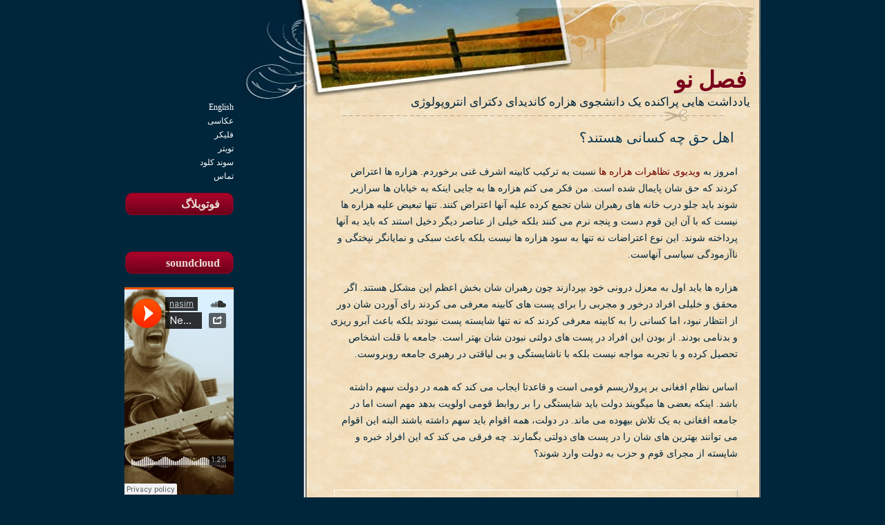

--- FILE ---
content_type: text/html; charset=UTF-8
request_url: https://fekrat.blogspot.com/2015/02/blog-post_19.html
body_size: 10225
content:
<!DOCTYPE html>
<html dir='rtl' xmlns='http://www.w3.org/1999/xhtml' xmlns:b='http://www.google.com/2005/gml/b' xmlns:data='http://www.google.com/2005/gml/data' xmlns:expr='http://www.google.com/2005/gml/expr'>
<head>
<link href='https://www.blogger.com/static/v1/widgets/649424882-widget_css_bundle_rtl.css' rel='stylesheet' type='text/css'/>
<meta content='text/html; charset=UTF-8' http-equiv='Content-Type'/>
<meta content='blogger' name='generator'/>
<link href='https://fekrat.blogspot.com/favicon.ico' rel='icon' type='image/x-icon'/>
<link href='https://fekrat.blogspot.com/2015/02/blog-post_19.html' rel='canonical'/>
<link rel="alternate" type="application/atom+xml" title="فصل نو - Atom" href="https://fekrat.blogspot.com/feeds/posts/default" />
<link rel="alternate" type="application/rss+xml" title="فصل نو - RSS" href="https://fekrat.blogspot.com/feeds/posts/default?alt=rss" />
<link rel="service.post" type="application/atom+xml" title="فصل نو - Atom" href="https://www.blogger.com/feeds/8654643945027281322/posts/default" />

<link rel="alternate" type="application/atom+xml" title="فصل نو - Atom" href="https://fekrat.blogspot.com/feeds/2595976832372467494/comments/default" />
<!--Can't find substitution for tag [blog.ieCssRetrofitLinks]-->
<meta content='https://fekrat.blogspot.com/2015/02/blog-post_19.html' property='og:url'/>
<meta content='اهل حق چه کسانی هستند؟' property='og:title'/>
<meta content='' property='og:description'/>
<title>فصل نو: اهل حق چه کسانی هستند&#1567;</title>
<style id='page-skin-1' type='text/css'><!--
/*-----------------------------------------------
This is Nasim Fekrat's new Farsi blog,
----------------------------------------------- */
#navbar-iframe {
display:none!important;
}
body {
margin:0 auto;
background:#00263b;
color:#00263b;
font-family:"Lucida Sans", Tahoma;
font-size:65%;
line-height:1.7;
padding-left:0px;
}
* html body #wrap {
background:#faedd8 url(https://blogger.googleusercontent.com/img/b/R29vZ2xl/AVvXsEg72s8_qp29W0sY4O4UEuBQaF6sVjJ2n4tOe4IL-T9VT7NuN-9SA8tJVgy6DvGCssGMZJR3xFosRgU_Xf95xyCk4CZmAo5uiN9JNsm9CeYQZU3whSpHu7yzsyR9AiChbAKhsv9Q_BsmUuY/s1600/bodybg1.png) repeat-y 0;
}
a {
text-decoration:none;
color:#700000;
}
a:hover {
color:#666;
text-decoration:none;
}
a img {
border-width:0;
}
#search {
vertical-align:top;
color:#000;
float:left;
padding:0;
}
#search input {
background:none;
font-size:11px;
color:#2c2c2c;
font-family:Tahoma, arial, verdana, courier;
width:185px;
height:18px;
vertical-align:middle;
border:1px dashed #a28866;
margin:0 4px 0 12px;
padding:0;
}
#search .input {
width:35px;
height:25px;
background:none;
border:none;
vertical-align:middle;
padding-top:3px;
margin:0;
}
/* Header
-----------------------------------------------
*/
#header-wrapper {
padding-left:40px;
padding-top:100px;
font-size:1.6em;
height:100%;
background:url(https://blogger.googleusercontent.com/img/b/R29vZ2xl/AVvXsEj8ZMiLL71j9S8CQ799rFcv1f1-Wzh9AlrLyWFNCuv5AuXG5UjfZOUhDF_DRtREtAzH_3yNyXkcH3n2GGdmCrkAVmPH1egiwQJjNV7LlmNxlXNFlhpolbfL8IiiaI1rYRBus013fjiHRqg/s1600/body_h1.jpg) left no-repeat;
margin-bottom:-38px;
}
#header-inner {
background-position:center;
margin-left:auto;
margin-right:auto;
padding-right: 20px;
}
#header {
font-family:Georgia;
font-style:normal;
}
#header h1 {
color:#7A011C;
display:inline;
border-bottom:1px dotted #999;
margin:0;
}
#header a {
color:#7A011C;
}
#header a:hover {
}
#header .description {
font-size:1.0em;
margin:-10px;
padding:0;
padding-right:5px;
}
#header img {
margin-left:auto;
margin-right:auto;
}
/* Outer-Wrapper
----------------------------------------------- */
#main-content {
position:relative;
width:920px;
heigh:auto;
margin:0 auto;
}
#wrap {
float:right;
width:753px;
margin-top:-12px;
background:#faedd8 url(https://blogger.googleusercontent.com/img/b/R29vZ2xl/AVvXsEg72s8_qp29W0sY4O4UEuBQaF6sVjJ2n4tOe4IL-T9VT7NuN-9SA8tJVgy6DvGCssGMZJR3xFosRgU_Xf95xyCk4CZmAo5uiN9JNsm9CeYQZU3whSpHu7yzsyR9AiChbAKhsv9Q_BsmUuY/s1600/bodybg1.png) repeat-y;
height:100%;
}
#links a {
color: #fff;
font-size: 12px;
}
#main-wrapper {
width:618px;
padding:20px;
word-wrap:break-word;
overflow:hidden;
}
#sidebar-wrapper {
margin-top:145px;
color:#e9e8e8;
float:left;
position:relative;
width:158px;
}
/* Headings
----------------------------------------------- */
.sidebar h2 {
color:#EADED3;
font-size:1.5em;
margin-bottom:10px;
font-weight:700;
background:url(https://blogger.googleusercontent.com/img/b/R29vZ2xl/AVvXsEg3_N1lN-TRqWGO9LjcZ-tSitDejDD-ZL4I1fOILmnSquIUA1Y_GE-8uqnuGl0Q5KhRGh3JPrNlpR-8UdTg_WZhq1rO-uOxoxmkByK-GvMWwy7FSxyeSaDEBSpDrw3z4po9PPo-x_NXRsd1/s1600/bg-h2.png)no-repeat left top;
height:35px;
padding-right:20px;
padding-top:8px;
}
/* Posts
-----------------------------------------------
*/
h2.date-header {
margin:1.5em 0 .5em;
display:none;
}
.post {
font-size:1.3em;
background:url(https://blogger.googleusercontent.com/img/b/R29vZ2xl/AVvXsEg06G2N-KTyNbtNvjdWGh19tRsOoaCYGEtrlO2NkhwiyMkW_j0I8gVhUqqhw6R9hqXjRwh7DFXQj81Xriy92WzQm7xzqyiTDrmZ4EgQOkptnzRQ7cOb7313Rc5m0GF5jbqk74_89A5Pn4k/s1600/sci1.jpg)scroll 25px 0 no-repeat;
margin:5px;
padding:8px;
}
.post h3 {
padding-top:5px;
font-size:1.5em;
padding-right:5px;
padding-right:5px;
font-weight:normal;
}
.post h3 a {
color:#09354e;
text-decoration:none;
}
.post h3 a:hover {
color:#7A011C;
text-decoration:underline;
}
.post a {
font-weight:100;
}
.post a:hover {
color:#778899;
background:#eedeba;
}
.post-body {
line-height:1.8em;
}
.post-body blockquote {
line-height:1.3em;
}
.post-footer {
margin:.75em 0;
color:#999999;
text-transform:uppercase;
letter-spacing:.1em;
font:normal normal 78% 'Trebuchet MS', Trebuchet, Arial, Verdana, Sans-serif;
line-height:1.4em;
}
.comment-link {
margin-left:.6em;
}
.post img {
background:#f0ddb2;
padding:4px;
}
.post blockquote {
border-left:2px solid #00263B;
padding-left:10px;
margin:1em 20px;
}
.post blockquote p {
margin:.75em 0;
}
.links {
margin-top:40px;
font-family:Verdana, sans-serif, Arial;
display:block;
width:95%;
height:25px;
line-height:170%;
border-top:#fff 1px solid;
border-left:#fff 1px solid;
border-bottom:#adadad 1px solid;
border-right:#adadad 1px solid;
color:#444;
font-size:14px;
padding:5px 10px;
}
.links a {
text-decoration:none;
color:#666;
}
.links a:hover {
color:#666;
text-decoration:none;
}
.links .comment-link {
display:block;
float:left;
background:url() no-repeat left center;
padding-left:20px;
margin-right:15px;
}
.links .feed {
display:block;
float:left;
background:url() no-repeat left center;
padding-left:20px;
margin-right:15px;
}
.links .post-labels {
display:block;
float:left;
background:url(https://blogger.googleusercontent.com/img/b/R29vZ2xl/AVvXsEiImMNsZN4i1dJuCyTDyXpG52JlAJE6M2GapGdA2p9K3CBJA9RD3TUcghA9LX0rUkFPbkFepFvCHx6kGlAePoaTN5tEfkBN1iCiodtFve4W50vjMerlj0-1ghMyB3IDAnHFImIl66eYCwxI/s1600/categories.gif) no-repeat left center;
padding-left:20px;
margin-left:7px;
}
.links .post-timestamp {
display:block;
float:left;
background:url() no-repeat left center;
padding-left:20px;
margin-left:6px;
margin-right:23px;
}
.post-author {
display:block;
float:left;
background:url() no-repeat left center;
padding-left:20px;
}
.jump-link {
margin:15px 0;
}
.jump-link a {
-moz-border-radius:5px;
-khtml-border-radius:5px;
-webkit-border-radius:5px;
padding:3px 5px;
text-align:center;
color:#FFF;
background:#395F74;
font-size:11px;
}
.jump-link a:hover {
color:#FFF;
background:#00263B;
}
/* Comments
----------------------------------------------- */
#comments h4 {
margin:1em 0;
font-weight:bold;
line-height:1.4em;
text-transform:uppercase;
letter-spacing:.2em;
color:#999999;
}
#comments-block {
margin:1em 0 1.5em;
line-height:1.6em;
}
#comments-block .comment-author {
margin:.5em 0;
}
#comments-block .comment-body {
margin:.25em 0 0;
}
#comments-block .comment-footer {
margin:-.25em 0 2em;
line-height:1.4em;
text-transform:uppercase;
letter-spacing:.1em;
}
#comments-block .comment-body p {
margin:0 0 .75em;
}
.deleted-comment {
font-style:italic;
color:gray;
}
#blog-pager-newer-link {
float:left;
}
#blog-pager-older-link {
float:right;
}
#blog-pager {
text-align:center;
}
.feed-links {
}
.feed-links {
display:block;
float:left;
background:url(https://blogger.googleusercontent.com/img/b/R29vZ2xl/AVvXsEjhtCzR89Bj6yhENHfkTlLrSnBImSiU6i8EJiPfeX-Af9ZcrN2OkW_N7uJFcnrPFKoKaYWNINSmuTGOsiylvp6b3VD2EtcQQ1cm5QXdtQ7uZr-KlZKdfnVDkc9BwszSyRT4FesdKnzGHYJv/s1600/feed.gif) no-repeat left center;
padding-left:20px;
margin-left:15px;
}
/* Sidebar Content
----------------------------------------------- */
.sidebar {
line-height:1.9em;
}
.sidebar .widget,.main .widget {
}
.sidebar ul {
font-size:1.1em;
list-style-type:none;
padding-left:10px;
margin:0;
}
.sidebar ul li a {
color:#CAE5F4;
border-bottom:1px dashed #00263b;
}
.sidebar ul li a:hover {
color:#CAE5F4;
padding-left:5px;
border-bottom:1px dashed #8c0221;
}
.main .Blog {
border-bottom-width:0;
}
/* Profile
----------------------------------------------- */
.profile-img {
float:right;
margin-top:0;
margin-right:5px;
margin-bottom:5px;
margin-left:0;
padding:4px;
border:1px solid #cccccc;
}
.profile-data {
margin:0;
text-transform:uppercase;
letter-spacing:.1em;
font:normal normal 78% 'Trebuchet MS', Trebuchet, Arial, Verdana, Sans-serif;
color:#999999;
font-weight:bold;
line-height:1.6em;
}
.profile-datablock {
margin:.5em 0;
}
.profile-textblock {
margin:.5em 0;
line-height:1.6em;
}
.profile-link {
font:normal normal 78% 'Trebuchet MS', Trebuchet, Arial, Verdana, Sans-serif;
text-transform:uppercase;
letter-spacing:.1em;
}
/* Footer
----------------------------------------------- */
#footer {
color:#2e3700;
font-size:1em;
margin-top:20px;
border-top:1px dashed #CAE5F4;
padding:8px;
}
.widget.ContactForm {
display: none;
}

--></style>
<link href='https://www.blogger.com/dyn-css/authorization.css?targetBlogID=8654643945027281322&amp;zx=40ae126f-7465-4ef3-9364-54643bc58c9b' media='none' onload='if(media!=&#39;all&#39;)media=&#39;all&#39;' rel='stylesheet'/><noscript><link href='https://www.blogger.com/dyn-css/authorization.css?targetBlogID=8654643945027281322&amp;zx=40ae126f-7465-4ef3-9364-54643bc58c9b' rel='stylesheet'/></noscript>
<meta name='google-adsense-platform-account' content='ca-host-pub-1556223355139109'/>
<meta name='google-adsense-platform-domain' content='blogspot.com'/>

</head>
<body>
<div id='main-content'>
<div id='wrap'>
<!-- skip links for text browsers -->
<span id='skiplinks' style='display:none;'>
<a href='#main'>skip to main </a> |
      <a href='#sidebar'>skip to sidebar</a>
</span>
<div id='header-wrapper'>
<div class='header section' id='header'><div class='widget Header' data-version='1' id='Header1'>
<div id='header-inner'>
<div class='titlewrapper'>
<h1 class='title'>
<a href='https://fekrat.blogspot.com/'>
فصل نو
</a>
</h1>
</div>
<div class='descriptionwrapper'>
<p class='description'><span>یادداشت هایی پراکنده یک دانشجوی هزاره کاندیدای دکترای انتروپولوژی</span></p>
</div>
</div>
</div></div>
</div>
<div id='crosscol-wrapper' style='text-align:center'>
<div class='crosscol no-items section' id='crosscol'></div>
</div>
<div id='main-wrapper'>
<div class='main section' id='main'><div class='widget Blog' data-version='1' id='Blog1'>
<div class='blog-posts hfeed'>
<!--Can't find substitution for tag [defaultAdStart]-->
<h2 class='date-header'>۳۰ بهمن ۱۳۹۳</h2>
<div class='post hentry uncustomized-post-template'>
<a name='2595976832372467494'></a>
<h3 class='post-title entry-title'>
<a href='https://fekrat.blogspot.com/2015/02/blog-post_19.html'>اهل حق چه کسانی هستند&#1567;</a>
</h3>
<div class='post-header-line-1'></div>
<div class='post-body entry-content'>
<div dir="ltr" style="text-align: left;" trbidi="on">
<div dir="rtl" style="text-align: right;">
امروز به<a href="http://www.bbc.co.uk/persian/afghanistan/2015/02/150215_l93_afghan_power"> ویدیوی تظاهرات هزاره ها</a> نسبت به ترکیب کابینه اشرف غنی برخوردم. هزاره ها اعتراض کردند که حق شان پایمال شده است. من فکر می کنم هزاره ها به جایی اینکه به خیابان ها سرازیر شوند باید جلو درب خانه های رهبران شان تجمع کرده علیه آنها اعتراض کنند. تنها تبعیض علیه هزاره ها نیست که با آن این قوم دست و پنجه نرم می کنند بلکه خیلی از عناصر دیگر دخیل استند که باید به آنها پرداخته شوند. این نوع اعتراضات نه تنها به سود هزاره ها نیست بلکه باعث سبکی و نمایانگر نپختگی و ناآزمودگی سیاسی آنهاست.<br />
<a name="more"></a></div>
<div dir="rtl" style="text-align: right;">
<br />
هزاره ها باید اول به معزل درونی خود بپردازند چون رهبران شان بخش اعظم این مشکل هستند. اگر محقق و خلیلی افراد درخور و مجربی را برای پست های کابینه معرفی می کردند رای آوردن شان دور از انتظار نبود&#1548; اما کسانی را به کابینه معرفی کردند که نه تنها شایسته پست نبودند بلکه باعث آبرو ریزی و بدنامی بودند. از بودن این افراد در پست های دولتی نبودن شان بهتر است. جامعه با قلت اشخاص تحصیل کرده و با تجربه مواجه نیست بلکه با ناشایستگی و بی لیاقتی در رهبری جامعه روبروست.</div>
<div dir="rtl" style="text-align: right;">
<br /></div>
<div dir="rtl" style="text-align: right;">
اساس نظام افغانی بر پرولاریسم قومی است و قاعدتا ایجاب می کند که همه در دولت سهم داشته باشد. اینکه بعضی ها میگویند دولت باید شایستگی را بر روابط قومی اولویت بدهد مهم است اما در جامعه افغانی به یک تلاش بیهوده می ماند. در دولت&#1548; همه اقوام باید سهم داشته باشند البته این اقوام می توانند بهترین های شان را در پست های دولتی بگمارند. چه فرقی می کند که این افراد خبره و شایسته از مجرای قوم و حزب به دولت وارد شوند&#1567;&nbsp;</div>
</div>
<div style='clear: both;'></div>
<div style='clear: both;'></div>
<div class='links'>
<span class='post-comment-link'>
</span>
<span class='post-author vcard'>
Posted by
<span class='fn'>نسیم فکرت</span>
</span>
<span class='post-timestamp'>
</span>
<span class='post-labels'>
Labels:
<a href='https://fekrat.blogspot.com/search/label/%D8%A7%D8%AC%D8%AA%D9%85%D8%A7%D8%B9%DB%8C' rel='tag'>اجتماعی</a>,
<a href='https://fekrat.blogspot.com/search/label/%D8%B3%DB%8C%D8%A7%D8%B3%DB%8C' rel='tag'>سیاسی</a>
</span>
</div>
</div>
</div>
<div class='post-footer'>
<div class='post-footer-line post-footer-line-1'>
<span class='reaction-buttons'>
</span>
<span class='star-ratings'>
</span>
<span class='post-backlinks post-comment-link'>
</span>
<span class='post-icons'>
</span>
</div>
<div class='post-footer-line post-footer-line-2'>
<div class='post-footer-line post-footer-line-3'>
<span class='post-location'>
</span>
</div>
</div>
</div>
<div class='comments' id='comments'>
<a name='comments'></a>
<h4>
0
comments:
        
</h4>
<dl class='avatar-comment-indent' id='comments-block'>
</dl>
<p class='comment-footer'>
<div class='comment-form'>
<a name='comment-form'></a>
<h4 id='comment-post-message'>ارسال یک نظر</h4>
<p>
</p>
<a href='https://www.blogger.com/comment/frame/8654643945027281322?po=2595976832372467494&hl=fa&saa=85391&origin=https://fekrat.blogspot.com' id='comment-editor-src'></a>
<iframe allowtransparency='true' class='blogger-iframe-colorize blogger-comment-from-post' frameborder='0' height='410' id='comment-editor' name='comment-editor' src='' width='100%'></iframe>
<!--Can't find substitution for tag [post.friendConnectJs]-->
<script src='https://www.blogger.com/static/v1/jsbin/2830521187-comment_from_post_iframe.js' type='text/javascript'></script>
<script type='text/javascript'>
      BLOG_CMT_createIframe('https://www.blogger.com/rpc_relay.html', '0');
    </script>
</div>
</p>
<div id='backlinks-container'>
<div id='Blog1_backlinks-container'>
</div>
</div>
</div>
<!--Can't find substitution for tag [adEnd]-->
</div>
<div class='blog-pager' id='blog-pager'>
<span id='blog-pager-newer-link'>
<a class='blog-pager-newer-link' href='https://fekrat.blogspot.com/2015/02/blog-post_28.html' id='Blog1_blog-pager-newer-link' title='پیام جدیدتر'>پیام جدیدتر</a>
</span>
<span id='blog-pager-older-link'>
<a class='blog-pager-older-link' href='https://fekrat.blogspot.com/2015/02/blog-post.html' id='Blog1_blog-pager-older-link' title='پیام قدیمی تر'>پیام قدیمی تر</a>
</span>
<a class='home-link' href='https://fekrat.blogspot.com/'>صفحه&#1620; اصلی</a>
</div>
<div class='clear'></div>
<div class='post-feeds'>
<div class='feed-links'>
اشتراک در:
<a class='feed-link' href='https://fekrat.blogspot.com/feeds/2595976832372467494/comments/default' target='_blank' type='application/atom+xml'>نظرات پیام (Atom)</a>
</div>
</div>
</div><div class='widget ContactForm' data-version='1' id='ContactForm1'>
<h2 class='title'>contact</h2>
<div class='contact-form-widget'>
<div class='form'>
<form name='contact-form'>
<p></p>
نام
<br/>
<input class='contact-form-name' id='ContactForm1_contact-form-name' name='name' size='30' type='text' value=''/>
<p></p>
ایمیل
<span style='font-weight: bolder;'>*</span>
<br/>
<input class='contact-form-email' id='ContactForm1_contact-form-email' name='email' size='30' type='text' value=''/>
<p></p>
پیام
<span style='font-weight: bolder;'>*</span>
<br/>
<textarea class='contact-form-email-message' cols='25' id='ContactForm1_contact-form-email-message' name='email-message' rows='10'></textarea>
<p></p>
<input class='contact-form-button contact-form-button-submit' id='ContactForm1_contact-form-submit' type='button' value='ارسال'/>
<p></p>
<div style='text-align: center; max-width: 222px; width: 100%'>
<p class='contact-form-error-message' id='ContactForm1_contact-form-error-message'></p>
<p class='contact-form-success-message' id='ContactForm1_contact-form-success-message'></p>
</div>
</form>
</div>
</div>
<div class='clear'></div>
</div></div>
</div>
</div>
<!-- main content -->
<div id='sidebar-wrapper'>
<div id='links'>
<a href='http://www.nasimfekrat.com'>English</a>
<br/>
<a href='http://www.fekrat.org'>عکاسی</a>
<br/>
<a href='https://www.flickr.com/photos/sohrab_kabuli/'>فلیکر</a>
<br/>
<a href='https://twitter.com/NasimFekrat'>تویتر</a>
<br/>
<a href='https://soundcloud.com/nasimfekrat'> سوند کلود </a>
<br/>
<a href='http://fekrat.blogspot.com/p/contact_51.html'>تماس</a>
</div>
<div class='sidebar section' id='sidebar'><div class='widget HTML' data-version='1' id='HTML1'>
<h2 class='title'>فوتوبلاگ</h2>
<div class='widget-content'>
<!-- Start of Flickr Badge -->
<style type="text/css"></style>

<table>
<script src="//www.flickr.com/badge_code_v2.gne?show_name=1&amp;count=3&amp;display=latest&amp;size=t&amp;layout=v&amp;source=user&amp;user=74374518@N00" type="text/javascript"></script>

</table>
<!-- End of Flickr Badge --><img src="https://live.staticflickr.com/65535/50577370097_d44333a143_n.jpg" width="160" height="100" alt="" /><script async="async" src="//embedr.flickr.com/assets/client-code.js" charset="utf-8"></script>
</div>
<div class='clear'></div>
</div><div class='widget HTML' data-version='1' id='HTML2'>
<h2 class='title'>soundcloud</h2>
<div class='widget-content'>
<iframe width="100%" height="300" scrolling="no" frameborder="no" allow="autoplay" src="https://w.soundcloud.com/player/?url=https%3A//api.soundcloud.com/tracks/1418197729&color=%23ff5500&auto_play=false&hide_related=false&show_comments=true&show_user=true&show_reposts=false&show_teaser=true&visual=true"></iframe><div style="font-size: 10px; color: #cccccc;line-break: anywhere;word-break: normal;overflow: hidden;white-space: nowrap;text-overflow: ellipsis; font-family: Interstate,Lucida Grande,Lucida Sans Unicode,Lucida Sans,Garuda,Verdana,Tahoma,sans-serif;font-weight: 100;"><a href="https://soundcloud.com/nasimfekrat" title="nasim" target="_blank" style="color: #cccccc; text-decoration: none;">nasim</a> &#183; <a href="https://soundcloud.com/nasimfekrat/new-years-eve-on-fire" title="New Year&#x27;s Eve on fire" target="_blank" style="color: #cccccc; text-decoration: none;">New Year&#x27;s Eve on fire</a></div>
</div>
<div class='clear'></div>
</div><div class='widget BlogArchive' data-version='1' id='BlogArchive1'>
<h2>Blog Archive</h2>
<div class='widget-content'>
<div id='ArchiveList'>
<div id='BlogArchive1_ArchiveList'>
<ul>
<li class='archivedate collapsed'>
<a class='toggle' href='javascript:void(0)'>
<span class='zippy'>

        &#9668;&#160;
      
</span>
</a>
<a class='post-count-link' href='https://fekrat.blogspot.com/2026/'>2026</a>
<span class='post-count' dir='ltr'>(7)</span>
<ul>
<li class='archivedate collapsed'>
<a class='toggle' href='javascript:void(0)'>
<span class='zippy'>

        &#9668;&#160;
      
</span>
</a>
<a class='post-count-link' href='https://fekrat.blogspot.com/2026/01/'>ژانویه&#1620;</a>
<span class='post-count' dir='ltr'>(7)</span>
</li>
</ul>
</li>
</ul>
<ul>
<li class='archivedate collapsed'>
<a class='toggle' href='javascript:void(0)'>
<span class='zippy'>

        &#9668;&#160;
      
</span>
</a>
<a class='post-count-link' href='https://fekrat.blogspot.com/2025/'>2025</a>
<span class='post-count' dir='ltr'>(99)</span>
<ul>
<li class='archivedate collapsed'>
<a class='toggle' href='javascript:void(0)'>
<span class='zippy'>

        &#9668;&#160;
      
</span>
</a>
<a class='post-count-link' href='https://fekrat.blogspot.com/2025/12/'>دسامبر</a>
<span class='post-count' dir='ltr'>(4)</span>
</li>
</ul>
<ul>
<li class='archivedate collapsed'>
<a class='toggle' href='javascript:void(0)'>
<span class='zippy'>

        &#9668;&#160;
      
</span>
</a>
<a class='post-count-link' href='https://fekrat.blogspot.com/2025/11/'>نوامبر</a>
<span class='post-count' dir='ltr'>(15)</span>
</li>
</ul>
<ul>
<li class='archivedate collapsed'>
<a class='toggle' href='javascript:void(0)'>
<span class='zippy'>

        &#9668;&#160;
      
</span>
</a>
<a class='post-count-link' href='https://fekrat.blogspot.com/2025/10/'>اکتبر</a>
<span class='post-count' dir='ltr'>(13)</span>
</li>
</ul>
<ul>
<li class='archivedate collapsed'>
<a class='toggle' href='javascript:void(0)'>
<span class='zippy'>

        &#9668;&#160;
      
</span>
</a>
<a class='post-count-link' href='https://fekrat.blogspot.com/2025/09/'>سپتامبر</a>
<span class='post-count' dir='ltr'>(15)</span>
</li>
</ul>
<ul>
<li class='archivedate collapsed'>
<a class='toggle' href='javascript:void(0)'>
<span class='zippy'>

        &#9668;&#160;
      
</span>
</a>
<a class='post-count-link' href='https://fekrat.blogspot.com/2025/08/'>اوت</a>
<span class='post-count' dir='ltr'>(4)</span>
</li>
</ul>
<ul>
<li class='archivedate collapsed'>
<a class='toggle' href='javascript:void(0)'>
<span class='zippy'>

        &#9668;&#160;
      
</span>
</a>
<a class='post-count-link' href='https://fekrat.blogspot.com/2025/07/'>ژوئیه&#1620;</a>
<span class='post-count' dir='ltr'>(2)</span>
</li>
</ul>
<ul>
<li class='archivedate collapsed'>
<a class='toggle' href='javascript:void(0)'>
<span class='zippy'>

        &#9668;&#160;
      
</span>
</a>
<a class='post-count-link' href='https://fekrat.blogspot.com/2025/06/'>ژوئن</a>
<span class='post-count' dir='ltr'>(4)</span>
</li>
</ul>
<ul>
<li class='archivedate collapsed'>
<a class='toggle' href='javascript:void(0)'>
<span class='zippy'>

        &#9668;&#160;
      
</span>
</a>
<a class='post-count-link' href='https://fekrat.blogspot.com/2025/05/'>مه&#1620;</a>
<span class='post-count' dir='ltr'>(8)</span>
</li>
</ul>
<ul>
<li class='archivedate collapsed'>
<a class='toggle' href='javascript:void(0)'>
<span class='zippy'>

        &#9668;&#160;
      
</span>
</a>
<a class='post-count-link' href='https://fekrat.blogspot.com/2025/04/'>آوریل</a>
<span class='post-count' dir='ltr'>(5)</span>
</li>
</ul>
<ul>
<li class='archivedate collapsed'>
<a class='toggle' href='javascript:void(0)'>
<span class='zippy'>

        &#9668;&#160;
      
</span>
</a>
<a class='post-count-link' href='https://fekrat.blogspot.com/2025/03/'>مارس</a>
<span class='post-count' dir='ltr'>(10)</span>
</li>
</ul>
<ul>
<li class='archivedate collapsed'>
<a class='toggle' href='javascript:void(0)'>
<span class='zippy'>

        &#9668;&#160;
      
</span>
</a>
<a class='post-count-link' href='https://fekrat.blogspot.com/2025/02/'>فوریه&#1620;</a>
<span class='post-count' dir='ltr'>(10)</span>
</li>
</ul>
<ul>
<li class='archivedate collapsed'>
<a class='toggle' href='javascript:void(0)'>
<span class='zippy'>

        &#9668;&#160;
      
</span>
</a>
<a class='post-count-link' href='https://fekrat.blogspot.com/2025/01/'>ژانویه&#1620;</a>
<span class='post-count' dir='ltr'>(9)</span>
</li>
</ul>
</li>
</ul>
<ul>
<li class='archivedate collapsed'>
<a class='toggle' href='javascript:void(0)'>
<span class='zippy'>

        &#9668;&#160;
      
</span>
</a>
<a class='post-count-link' href='https://fekrat.blogspot.com/2024/'>2024</a>
<span class='post-count' dir='ltr'>(6)</span>
<ul>
<li class='archivedate collapsed'>
<a class='toggle' href='javascript:void(0)'>
<span class='zippy'>

        &#9668;&#160;
      
</span>
</a>
<a class='post-count-link' href='https://fekrat.blogspot.com/2024/12/'>دسامبر</a>
<span class='post-count' dir='ltr'>(4)</span>
</li>
</ul>
<ul>
<li class='archivedate collapsed'>
<a class='toggle' href='javascript:void(0)'>
<span class='zippy'>

        &#9668;&#160;
      
</span>
</a>
<a class='post-count-link' href='https://fekrat.blogspot.com/2024/06/'>ژوئن</a>
<span class='post-count' dir='ltr'>(1)</span>
</li>
</ul>
<ul>
<li class='archivedate collapsed'>
<a class='toggle' href='javascript:void(0)'>
<span class='zippy'>

        &#9668;&#160;
      
</span>
</a>
<a class='post-count-link' href='https://fekrat.blogspot.com/2024/03/'>مارس</a>
<span class='post-count' dir='ltr'>(1)</span>
</li>
</ul>
</li>
</ul>
<ul>
<li class='archivedate collapsed'>
<a class='toggle' href='javascript:void(0)'>
<span class='zippy'>

        &#9668;&#160;
      
</span>
</a>
<a class='post-count-link' href='https://fekrat.blogspot.com/2023/'>2023</a>
<span class='post-count' dir='ltr'>(19)</span>
<ul>
<li class='archivedate collapsed'>
<a class='toggle' href='javascript:void(0)'>
<span class='zippy'>

        &#9668;&#160;
      
</span>
</a>
<a class='post-count-link' href='https://fekrat.blogspot.com/2023/06/'>ژوئن</a>
<span class='post-count' dir='ltr'>(1)</span>
</li>
</ul>
<ul>
<li class='archivedate collapsed'>
<a class='toggle' href='javascript:void(0)'>
<span class='zippy'>

        &#9668;&#160;
      
</span>
</a>
<a class='post-count-link' href='https://fekrat.blogspot.com/2023/05/'>مه&#1620;</a>
<span class='post-count' dir='ltr'>(1)</span>
</li>
</ul>
<ul>
<li class='archivedate collapsed'>
<a class='toggle' href='javascript:void(0)'>
<span class='zippy'>

        &#9668;&#160;
      
</span>
</a>
<a class='post-count-link' href='https://fekrat.blogspot.com/2023/04/'>آوریل</a>
<span class='post-count' dir='ltr'>(3)</span>
</li>
</ul>
<ul>
<li class='archivedate collapsed'>
<a class='toggle' href='javascript:void(0)'>
<span class='zippy'>

        &#9668;&#160;
      
</span>
</a>
<a class='post-count-link' href='https://fekrat.blogspot.com/2023/03/'>مارس</a>
<span class='post-count' dir='ltr'>(6)</span>
</li>
</ul>
<ul>
<li class='archivedate collapsed'>
<a class='toggle' href='javascript:void(0)'>
<span class='zippy'>

        &#9668;&#160;
      
</span>
</a>
<a class='post-count-link' href='https://fekrat.blogspot.com/2023/02/'>فوریه&#1620;</a>
<span class='post-count' dir='ltr'>(2)</span>
</li>
</ul>
<ul>
<li class='archivedate collapsed'>
<a class='toggle' href='javascript:void(0)'>
<span class='zippy'>

        &#9668;&#160;
      
</span>
</a>
<a class='post-count-link' href='https://fekrat.blogspot.com/2023/01/'>ژانویه&#1620;</a>
<span class='post-count' dir='ltr'>(6)</span>
</li>
</ul>
</li>
</ul>
<ul>
<li class='archivedate collapsed'>
<a class='toggle' href='javascript:void(0)'>
<span class='zippy'>

        &#9668;&#160;
      
</span>
</a>
<a class='post-count-link' href='https://fekrat.blogspot.com/2022/'>2022</a>
<span class='post-count' dir='ltr'>(51)</span>
<ul>
<li class='archivedate collapsed'>
<a class='toggle' href='javascript:void(0)'>
<span class='zippy'>

        &#9668;&#160;
      
</span>
</a>
<a class='post-count-link' href='https://fekrat.blogspot.com/2022/12/'>دسامبر</a>
<span class='post-count' dir='ltr'>(4)</span>
</li>
</ul>
<ul>
<li class='archivedate collapsed'>
<a class='toggle' href='javascript:void(0)'>
<span class='zippy'>

        &#9668;&#160;
      
</span>
</a>
<a class='post-count-link' href='https://fekrat.blogspot.com/2022/11/'>نوامبر</a>
<span class='post-count' dir='ltr'>(1)</span>
</li>
</ul>
<ul>
<li class='archivedate collapsed'>
<a class='toggle' href='javascript:void(0)'>
<span class='zippy'>

        &#9668;&#160;
      
</span>
</a>
<a class='post-count-link' href='https://fekrat.blogspot.com/2022/10/'>اکتبر</a>
<span class='post-count' dir='ltr'>(1)</span>
</li>
</ul>
<ul>
<li class='archivedate collapsed'>
<a class='toggle' href='javascript:void(0)'>
<span class='zippy'>

        &#9668;&#160;
      
</span>
</a>
<a class='post-count-link' href='https://fekrat.blogspot.com/2022/09/'>سپتامبر</a>
<span class='post-count' dir='ltr'>(5)</span>
</li>
</ul>
<ul>
<li class='archivedate collapsed'>
<a class='toggle' href='javascript:void(0)'>
<span class='zippy'>

        &#9668;&#160;
      
</span>
</a>
<a class='post-count-link' href='https://fekrat.blogspot.com/2022/08/'>اوت</a>
<span class='post-count' dir='ltr'>(2)</span>
</li>
</ul>
<ul>
<li class='archivedate collapsed'>
<a class='toggle' href='javascript:void(0)'>
<span class='zippy'>

        &#9668;&#160;
      
</span>
</a>
<a class='post-count-link' href='https://fekrat.blogspot.com/2022/07/'>ژوئیه&#1620;</a>
<span class='post-count' dir='ltr'>(7)</span>
</li>
</ul>
<ul>
<li class='archivedate collapsed'>
<a class='toggle' href='javascript:void(0)'>
<span class='zippy'>

        &#9668;&#160;
      
</span>
</a>
<a class='post-count-link' href='https://fekrat.blogspot.com/2022/06/'>ژوئن</a>
<span class='post-count' dir='ltr'>(6)</span>
</li>
</ul>
<ul>
<li class='archivedate collapsed'>
<a class='toggle' href='javascript:void(0)'>
<span class='zippy'>

        &#9668;&#160;
      
</span>
</a>
<a class='post-count-link' href='https://fekrat.blogspot.com/2022/05/'>مه&#1620;</a>
<span class='post-count' dir='ltr'>(6)</span>
</li>
</ul>
<ul>
<li class='archivedate collapsed'>
<a class='toggle' href='javascript:void(0)'>
<span class='zippy'>

        &#9668;&#160;
      
</span>
</a>
<a class='post-count-link' href='https://fekrat.blogspot.com/2022/04/'>آوریل</a>
<span class='post-count' dir='ltr'>(6)</span>
</li>
</ul>
<ul>
<li class='archivedate collapsed'>
<a class='toggle' href='javascript:void(0)'>
<span class='zippy'>

        &#9668;&#160;
      
</span>
</a>
<a class='post-count-link' href='https://fekrat.blogspot.com/2022/03/'>مارس</a>
<span class='post-count' dir='ltr'>(2)</span>
</li>
</ul>
<ul>
<li class='archivedate collapsed'>
<a class='toggle' href='javascript:void(0)'>
<span class='zippy'>

        &#9668;&#160;
      
</span>
</a>
<a class='post-count-link' href='https://fekrat.blogspot.com/2022/02/'>فوریه&#1620;</a>
<span class='post-count' dir='ltr'>(4)</span>
</li>
</ul>
<ul>
<li class='archivedate collapsed'>
<a class='toggle' href='javascript:void(0)'>
<span class='zippy'>

        &#9668;&#160;
      
</span>
</a>
<a class='post-count-link' href='https://fekrat.blogspot.com/2022/01/'>ژانویه&#1620;</a>
<span class='post-count' dir='ltr'>(7)</span>
</li>
</ul>
</li>
</ul>
<ul>
<li class='archivedate collapsed'>
<a class='toggle' href='javascript:void(0)'>
<span class='zippy'>

        &#9668;&#160;
      
</span>
</a>
<a class='post-count-link' href='https://fekrat.blogspot.com/2021/'>2021</a>
<span class='post-count' dir='ltr'>(60)</span>
<ul>
<li class='archivedate collapsed'>
<a class='toggle' href='javascript:void(0)'>
<span class='zippy'>

        &#9668;&#160;
      
</span>
</a>
<a class='post-count-link' href='https://fekrat.blogspot.com/2021/12/'>دسامبر</a>
<span class='post-count' dir='ltr'>(5)</span>
</li>
</ul>
<ul>
<li class='archivedate collapsed'>
<a class='toggle' href='javascript:void(0)'>
<span class='zippy'>

        &#9668;&#160;
      
</span>
</a>
<a class='post-count-link' href='https://fekrat.blogspot.com/2021/11/'>نوامبر</a>
<span class='post-count' dir='ltr'>(1)</span>
</li>
</ul>
<ul>
<li class='archivedate collapsed'>
<a class='toggle' href='javascript:void(0)'>
<span class='zippy'>

        &#9668;&#160;
      
</span>
</a>
<a class='post-count-link' href='https://fekrat.blogspot.com/2021/09/'>سپتامبر</a>
<span class='post-count' dir='ltr'>(1)</span>
</li>
</ul>
<ul>
<li class='archivedate collapsed'>
<a class='toggle' href='javascript:void(0)'>
<span class='zippy'>

        &#9668;&#160;
      
</span>
</a>
<a class='post-count-link' href='https://fekrat.blogspot.com/2021/07/'>ژوئیه&#1620;</a>
<span class='post-count' dir='ltr'>(1)</span>
</li>
</ul>
<ul>
<li class='archivedate collapsed'>
<a class='toggle' href='javascript:void(0)'>
<span class='zippy'>

        &#9668;&#160;
      
</span>
</a>
<a class='post-count-link' href='https://fekrat.blogspot.com/2021/06/'>ژوئن</a>
<span class='post-count' dir='ltr'>(5)</span>
</li>
</ul>
<ul>
<li class='archivedate collapsed'>
<a class='toggle' href='javascript:void(0)'>
<span class='zippy'>

        &#9668;&#160;
      
</span>
</a>
<a class='post-count-link' href='https://fekrat.blogspot.com/2021/05/'>مه&#1620;</a>
<span class='post-count' dir='ltr'>(5)</span>
</li>
</ul>
<ul>
<li class='archivedate collapsed'>
<a class='toggle' href='javascript:void(0)'>
<span class='zippy'>

        &#9668;&#160;
      
</span>
</a>
<a class='post-count-link' href='https://fekrat.blogspot.com/2021/04/'>آوریل</a>
<span class='post-count' dir='ltr'>(10)</span>
</li>
</ul>
<ul>
<li class='archivedate collapsed'>
<a class='toggle' href='javascript:void(0)'>
<span class='zippy'>

        &#9668;&#160;
      
</span>
</a>
<a class='post-count-link' href='https://fekrat.blogspot.com/2021/03/'>مارس</a>
<span class='post-count' dir='ltr'>(6)</span>
</li>
</ul>
<ul>
<li class='archivedate collapsed'>
<a class='toggle' href='javascript:void(0)'>
<span class='zippy'>

        &#9668;&#160;
      
</span>
</a>
<a class='post-count-link' href='https://fekrat.blogspot.com/2021/02/'>فوریه&#1620;</a>
<span class='post-count' dir='ltr'>(9)</span>
</li>
</ul>
<ul>
<li class='archivedate collapsed'>
<a class='toggle' href='javascript:void(0)'>
<span class='zippy'>

        &#9668;&#160;
      
</span>
</a>
<a class='post-count-link' href='https://fekrat.blogspot.com/2021/01/'>ژانویه&#1620;</a>
<span class='post-count' dir='ltr'>(17)</span>
</li>
</ul>
</li>
</ul>
<ul>
<li class='archivedate collapsed'>
<a class='toggle' href='javascript:void(0)'>
<span class='zippy'>

        &#9668;&#160;
      
</span>
</a>
<a class='post-count-link' href='https://fekrat.blogspot.com/2020/'>2020</a>
<span class='post-count' dir='ltr'>(1)</span>
<ul>
<li class='archivedate collapsed'>
<a class='toggle' href='javascript:void(0)'>
<span class='zippy'>

        &#9668;&#160;
      
</span>
</a>
<a class='post-count-link' href='https://fekrat.blogspot.com/2020/12/'>دسامبر</a>
<span class='post-count' dir='ltr'>(1)</span>
</li>
</ul>
</li>
</ul>
<ul>
<li class='archivedate collapsed'>
<a class='toggle' href='javascript:void(0)'>
<span class='zippy'>

        &#9668;&#160;
      
</span>
</a>
<a class='post-count-link' href='https://fekrat.blogspot.com/2019/'>2019</a>
<span class='post-count' dir='ltr'>(16)</span>
<ul>
<li class='archivedate collapsed'>
<a class='toggle' href='javascript:void(0)'>
<span class='zippy'>

        &#9668;&#160;
      
</span>
</a>
<a class='post-count-link' href='https://fekrat.blogspot.com/2019/06/'>ژوئن</a>
<span class='post-count' dir='ltr'>(2)</span>
</li>
</ul>
<ul>
<li class='archivedate collapsed'>
<a class='toggle' href='javascript:void(0)'>
<span class='zippy'>

        &#9668;&#160;
      
</span>
</a>
<a class='post-count-link' href='https://fekrat.blogspot.com/2019/05/'>مه&#1620;</a>
<span class='post-count' dir='ltr'>(13)</span>
</li>
</ul>
<ul>
<li class='archivedate collapsed'>
<a class='toggle' href='javascript:void(0)'>
<span class='zippy'>

        &#9668;&#160;
      
</span>
</a>
<a class='post-count-link' href='https://fekrat.blogspot.com/2019/04/'>آوریل</a>
<span class='post-count' dir='ltr'>(1)</span>
</li>
</ul>
</li>
</ul>
<ul>
<li class='archivedate collapsed'>
<a class='toggle' href='javascript:void(0)'>
<span class='zippy'>

        &#9668;&#160;
      
</span>
</a>
<a class='post-count-link' href='https://fekrat.blogspot.com/2017/'>2017</a>
<span class='post-count' dir='ltr'>(2)</span>
<ul>
<li class='archivedate collapsed'>
<a class='toggle' href='javascript:void(0)'>
<span class='zippy'>

        &#9668;&#160;
      
</span>
</a>
<a class='post-count-link' href='https://fekrat.blogspot.com/2017/11/'>نوامبر</a>
<span class='post-count' dir='ltr'>(1)</span>
</li>
</ul>
<ul>
<li class='archivedate collapsed'>
<a class='toggle' href='javascript:void(0)'>
<span class='zippy'>

        &#9668;&#160;
      
</span>
</a>
<a class='post-count-link' href='https://fekrat.blogspot.com/2017/05/'>مه&#1620;</a>
<span class='post-count' dir='ltr'>(1)</span>
</li>
</ul>
</li>
</ul>
<ul>
<li class='archivedate collapsed'>
<a class='toggle' href='javascript:void(0)'>
<span class='zippy'>

        &#9668;&#160;
      
</span>
</a>
<a class='post-count-link' href='https://fekrat.blogspot.com/2016/'>2016</a>
<span class='post-count' dir='ltr'>(3)</span>
<ul>
<li class='archivedate collapsed'>
<a class='toggle' href='javascript:void(0)'>
<span class='zippy'>

        &#9668;&#160;
      
</span>
</a>
<a class='post-count-link' href='https://fekrat.blogspot.com/2016/07/'>ژوئیه&#1620;</a>
<span class='post-count' dir='ltr'>(1)</span>
</li>
</ul>
<ul>
<li class='archivedate collapsed'>
<a class='toggle' href='javascript:void(0)'>
<span class='zippy'>

        &#9668;&#160;
      
</span>
</a>
<a class='post-count-link' href='https://fekrat.blogspot.com/2016/01/'>ژانویه&#1620;</a>
<span class='post-count' dir='ltr'>(2)</span>
</li>
</ul>
</li>
</ul>
<ul>
<li class='archivedate expanded'>
<a class='toggle' href='javascript:void(0)'>
<span class='zippy toggle-open'>

        &#9660;&#160;
      
</span>
</a>
<a class='post-count-link' href='https://fekrat.blogspot.com/2015/'>2015</a>
<span class='post-count' dir='ltr'>(15)</span>
<ul>
<li class='archivedate collapsed'>
<a class='toggle' href='javascript:void(0)'>
<span class='zippy'>

        &#9668;&#160;
      
</span>
</a>
<a class='post-count-link' href='https://fekrat.blogspot.com/2015/12/'>دسامبر</a>
<span class='post-count' dir='ltr'>(4)</span>
</li>
</ul>
<ul>
<li class='archivedate collapsed'>
<a class='toggle' href='javascript:void(0)'>
<span class='zippy'>

        &#9668;&#160;
      
</span>
</a>
<a class='post-count-link' href='https://fekrat.blogspot.com/2015/04/'>آوریل</a>
<span class='post-count' dir='ltr'>(3)</span>
</li>
</ul>
<ul>
<li class='archivedate collapsed'>
<a class='toggle' href='javascript:void(0)'>
<span class='zippy'>

        &#9668;&#160;
      
</span>
</a>
<a class='post-count-link' href='https://fekrat.blogspot.com/2015/03/'>مارس</a>
<span class='post-count' dir='ltr'>(5)</span>
</li>
</ul>
<ul>
<li class='archivedate expanded'>
<a class='toggle' href='javascript:void(0)'>
<span class='zippy toggle-open'>

        &#9660;&#160;
      
</span>
</a>
<a class='post-count-link' href='https://fekrat.blogspot.com/2015/02/'>فوریه&#1620;</a>
<span class='post-count' dir='ltr'>(3)</span>
<ul class='posts'>
<li><a href='https://fekrat.blogspot.com/2015/02/blog-post_28.html'>تابوشکنی و آیده ال سازی آزادی در جامعه افغانی</a></li>
<li><a href='https://fekrat.blogspot.com/2015/02/blog-post_19.html'>اهل حق چه کسانی هستند&#1567;</a></li>
<li><a href='https://fekrat.blogspot.com/2015/02/blog-post.html'>ذکر بعضی چیزها لازم نیست</a></li>
</ul>
</li>
</ul>
</li>
</ul>
<ul>
<li class='archivedate collapsed'>
<a class='toggle' href='javascript:void(0)'>
<span class='zippy'>

        &#9668;&#160;
      
</span>
</a>
<a class='post-count-link' href='https://fekrat.blogspot.com/2014/'>2014</a>
<span class='post-count' dir='ltr'>(7)</span>
<ul>
<li class='archivedate collapsed'>
<a class='toggle' href='javascript:void(0)'>
<span class='zippy'>

        &#9668;&#160;
      
</span>
</a>
<a class='post-count-link' href='https://fekrat.blogspot.com/2014/12/'>دسامبر</a>
<span class='post-count' dir='ltr'>(3)</span>
</li>
</ul>
<ul>
<li class='archivedate collapsed'>
<a class='toggle' href='javascript:void(0)'>
<span class='zippy'>

        &#9668;&#160;
      
</span>
</a>
<a class='post-count-link' href='https://fekrat.blogspot.com/2014/11/'>نوامبر</a>
<span class='post-count' dir='ltr'>(3)</span>
</li>
</ul>
<ul>
<li class='archivedate collapsed'>
<a class='toggle' href='javascript:void(0)'>
<span class='zippy'>

        &#9668;&#160;
      
</span>
</a>
<a class='post-count-link' href='https://fekrat.blogspot.com/2014/08/'>اوت</a>
<span class='post-count' dir='ltr'>(1)</span>
</li>
</ul>
</li>
</ul>
</div>
</div>
<div class='clear'></div>
</div>
</div></div>
<!-- WoodWall blogger theme comes under a Creative Commons license. They are free of charge to use as a theme for your blog and you can make changes to the templates to suit your needs. Please you must keep the footer credit links intact. -->
<div id='footer'>
Copyright &#169; <a href='https://fekrat.blogspot.com/'>فصل نو</a>
<br/>
				
Blogger <a href="//blogger.com" title="Blogger themes">Blogger</a>
</div>
</div>
</div>

<script type="text/javascript" src="https://www.blogger.com/static/v1/widgets/2028843038-widgets.js"></script>
<script type='text/javascript'>
window['__wavt'] = 'AOuZoY6zZwZJmzTYUGsTjU05WTpuhIOaOQ:1769051463819';_WidgetManager._Init('//www.blogger.com/rearrange?blogID\x3d8654643945027281322','//fekrat.blogspot.com/2015/02/blog-post_19.html','8654643945027281322');
_WidgetManager._SetDataContext([{'name': 'blog', 'data': {'blogId': '8654643945027281322', 'title': '\u0641\u0635\u0644 \u0646\u0648', 'url': 'https://fekrat.blogspot.com/2015/02/blog-post_19.html', 'canonicalUrl': 'https://fekrat.blogspot.com/2015/02/blog-post_19.html', 'homepageUrl': 'https://fekrat.blogspot.com/', 'searchUrl': 'https://fekrat.blogspot.com/search', 'canonicalHomepageUrl': 'https://fekrat.blogspot.com/', 'blogspotFaviconUrl': 'https://fekrat.blogspot.com/favicon.ico', 'bloggerUrl': 'https://www.blogger.com', 'hasCustomDomain': false, 'httpsEnabled': true, 'enabledCommentProfileImages': true, 'gPlusViewType': 'FILTERED_POSTMOD', 'adultContent': false, 'analyticsAccountNumber': '', 'encoding': 'UTF-8', 'locale': 'fa', 'localeUnderscoreDelimited': 'fa', 'languageDirection': 'rtl', 'isPrivate': false, 'isMobile': false, 'isMobileRequest': false, 'mobileClass': '', 'isPrivateBlog': false, 'isDynamicViewsAvailable': true, 'feedLinks': '\x3clink rel\x3d\x22alternate\x22 type\x3d\x22application/atom+xml\x22 title\x3d\x22\u0641\u0635\u0644 \u0646\u0648 - Atom\x22 href\x3d\x22https://fekrat.blogspot.com/feeds/posts/default\x22 /\x3e\n\x3clink rel\x3d\x22alternate\x22 type\x3d\x22application/rss+xml\x22 title\x3d\x22\u0641\u0635\u0644 \u0646\u0648 - RSS\x22 href\x3d\x22https://fekrat.blogspot.com/feeds/posts/default?alt\x3drss\x22 /\x3e\n\x3clink rel\x3d\x22service.post\x22 type\x3d\x22application/atom+xml\x22 title\x3d\x22\u0641\u0635\u0644 \u0646\u0648 - Atom\x22 href\x3d\x22https://www.blogger.com/feeds/8654643945027281322/posts/default\x22 /\x3e\n\n\x3clink rel\x3d\x22alternate\x22 type\x3d\x22application/atom+xml\x22 title\x3d\x22\u0641\u0635\u0644 \u0646\u0648 - Atom\x22 href\x3d\x22https://fekrat.blogspot.com/feeds/2595976832372467494/comments/default\x22 /\x3e\n', 'meTag': '', 'adsenseHostId': 'ca-host-pub-1556223355139109', 'adsenseHasAds': false, 'adsenseAutoAds': false, 'boqCommentIframeForm': true, 'loginRedirectParam': '', 'view': '', 'dynamicViewsCommentsSrc': '//www.blogblog.com/dynamicviews/4224c15c4e7c9321/js/comments.js', 'dynamicViewsScriptSrc': '//www.blogblog.com/dynamicviews/6e0d22adcfa5abea', 'plusOneApiSrc': 'https://apis.google.com/js/platform.js', 'disableGComments': true, 'interstitialAccepted': false, 'sharing': {'platforms': [{'name': '\u062f\u0631\u06cc\u0627\u0641\u062a \u067e\u06cc\u0648\u0646\u062f', 'key': 'link', 'shareMessage': '\u062f\u0631\u06cc\u0627\u0641\u062a \u067e\u06cc\u0648\u0646\u062f', 'target': ''}, {'name': '\u0641\u06cc\u0633\u200c\u0628\u0648\u06a9', 'key': 'facebook', 'shareMessage': '\u0627\u0634\u062a\u0631\u0627\u06a9\u200c\u06af\u0630\u0627\u0631\u06cc \u0628\u0627 \u0641\u06cc\u0633\u200c\u0628\u0648\u06a9', 'target': 'facebook'}, {'name': '\u0627\u06cc\u0646 \u0631\u0627 \u062f\u0631 \u0648\u0628\u0644\u0627\u06af \u0628\u0646\u0648\u06cc\u0633\u06cc\u062f!', 'key': 'blogThis', 'shareMessage': '\u0627\u06cc\u0646 \u0631\u0627 \u062f\u0631 \u0648\u0628\u0644\u0627\u06af \u0628\u0646\u0648\u06cc\u0633\u06cc\u062f!', 'target': 'blog'}, {'name': 'X', 'key': 'twitter', 'shareMessage': '\u0627\u0634\u062a\u0631\u0627\u06a9\u200c\u06af\u0630\u0627\u0631\u06cc \u0628\u0627 X', 'target': 'twitter'}, {'name': 'Pinterest', 'key': 'pinterest', 'shareMessage': '\u0627\u0634\u062a\u0631\u0627\u06a9\u200c\u06af\u0630\u0627\u0631\u06cc \u0628\u0627 Pinterest', 'target': 'pinterest'}, {'name': '\u0627\u06cc\u0645\u06cc\u0644', 'key': 'email', 'shareMessage': '\u0627\u06cc\u0645\u06cc\u0644', 'target': 'email'}], 'disableGooglePlus': true, 'googlePlusShareButtonWidth': 0, 'googlePlusBootstrap': '\x3cscript type\x3d\x22text/javascript\x22\x3ewindow.___gcfg \x3d {\x27lang\x27: \x27fa\x27};\x3c/script\x3e'}, 'hasCustomJumpLinkMessage': true, 'jumpLinkMessage': '\u0627\u062f\u0627\u0645\u0647 \u0645\u0637\u0644\u0628... \xbb', 'pageType': 'item', 'postId': '2595976832372467494', 'pageName': '\u0627\u0647\u0644 \u062d\u0642 \u0686\u0647 \u06a9\u0633\u0627\u0646\u06cc \u0647\u0633\u062a\u0646\u062f\u061f', 'pageTitle': '\u0641\u0635\u0644 \u0646\u0648: \u0627\u0647\u0644 \u062d\u0642 \u0686\u0647 \u06a9\u0633\u0627\u0646\u06cc \u0647\u0633\u062a\u0646\u062f\u061f', 'metaDescription': ''}}, {'name': 'features', 'data': {}}, {'name': 'messages', 'data': {'edit': '\u0648\u06cc\u0631\u0627\u06cc\u0634', 'linkCopiedToClipboard': '\u067e\u06cc\u0648\u0646\u062f \u062f\u0631 \u0628\u0631\u06cc\u062f\u0647\u200c\u062f\u0627\u0646 \u06a9\u067e\u06cc \u0634\u062f!', 'ok': '\u062a\u0623\u06cc\u06cc\u062f', 'postLink': '\u067e\u06cc\u0648\u0646\u062f \u067e\u0633\u062a'}}, {'name': 'template', 'data': {'name': 'custom', 'localizedName': '\u0633\u0641\u0627\u0631\u0634\u06cc', 'isResponsive': false, 'isAlternateRendering': false, 'isCustom': true}}, {'name': 'view', 'data': {'classic': {'name': 'classic', 'url': '?view\x3dclassic'}, 'flipcard': {'name': 'flipcard', 'url': '?view\x3dflipcard'}, 'magazine': {'name': 'magazine', 'url': '?view\x3dmagazine'}, 'mosaic': {'name': 'mosaic', 'url': '?view\x3dmosaic'}, 'sidebar': {'name': 'sidebar', 'url': '?view\x3dsidebar'}, 'snapshot': {'name': 'snapshot', 'url': '?view\x3dsnapshot'}, 'timeslide': {'name': 'timeslide', 'url': '?view\x3dtimeslide'}, 'isMobile': false, 'title': '\u0627\u0647\u0644 \u062d\u0642 \u0686\u0647 \u06a9\u0633\u0627\u0646\u06cc \u0647\u0633\u062a\u0646\u062f\u061f', 'description': '', 'url': 'https://fekrat.blogspot.com/2015/02/blog-post_19.html', 'type': 'item', 'isSingleItem': true, 'isMultipleItems': false, 'isError': false, 'isPage': false, 'isPost': true, 'isHomepage': false, 'isArchive': false, 'isLabelSearch': false, 'postId': 2595976832372467494}}]);
_WidgetManager._RegisterWidget('_HeaderView', new _WidgetInfo('Header1', 'header', document.getElementById('Header1'), {}, 'displayModeFull'));
_WidgetManager._RegisterWidget('_BlogView', new _WidgetInfo('Blog1', 'main', document.getElementById('Blog1'), {'cmtInteractionsEnabled': false, 'lightboxEnabled': true, 'lightboxModuleUrl': 'https://www.blogger.com/static/v1/jsbin/2288673764-lbx__fa.js', 'lightboxCssUrl': 'https://www.blogger.com/static/v1/v-css/828616780-lightbox_bundle_rtl.css'}, 'displayModeFull'));
_WidgetManager._RegisterWidget('_ContactFormView', new _WidgetInfo('ContactForm1', 'main', document.getElementById('ContactForm1'), {'contactFormMessageSendingMsg': '\u062f\u0631 \u062d\u0627\u0644 \u0627\u0631\u0633\u0627\u0644\u2026', 'contactFormMessageSentMsg': '\u067e\u06cc\u0627\u0645 \u0634\u0645\u0627 \u0641\u0631\u0633\u062a\u0627\u062f\u0647 \u0634\u062f.', 'contactFormMessageNotSentMsg': '\u067e\u06cc\u0627\u0645 \u0627\u0631\u0633\u0627\u0644 \u0646\u0634\u062f. \u0644\u0637\u0641\u0627\u064b \u0628\u0639\u062f\u0627\u064b \u062f\u0648\u0628\u0627\u0631\u0647 \u0633\u0639\u06cc \u06a9\u0646\u06cc\u062f.', 'contactFormInvalidEmailMsg': '\u06cc\u06a9 \u0646\u0634\u0627\u0646\u06cc \u0627\u06cc\u0645\u06cc\u0644 \u0645\u0639\u062a\u0628\u0631 \u0645\u0648\u0631\u062f \u0646\u06cc\u0627\u0632 \u0627\u0633\u062a.', 'contactFormEmptyMessageMsg': '\u0642\u0633\u0645\u062a \u067e\u06cc\u0627\u0645 \u0646\u0645\u06cc\u200c\u062a\u0648\u0627\u0646\u062f \u062e\u0627\u0644\u06cc \u0628\u0627\u0634\u062f.', 'title': 'contact', 'blogId': '8654643945027281322', 'contactFormNameMsg': '\u0646\u0627\u0645', 'contactFormEmailMsg': '\u0627\u06cc\u0645\u06cc\u0644', 'contactFormMessageMsg': '\u067e\u06cc\u0627\u0645', 'contactFormSendMsg': '\u0627\u0631\u0633\u0627\u0644', 'contactFormToken': 'AOuZoY43iBKb2-wdIIx4PoNG7SAmnKu-HA:1769051463820', 'submitUrl': 'https://www.blogger.com/contact-form.do'}, 'displayModeFull'));
_WidgetManager._RegisterWidget('_HTMLView', new _WidgetInfo('HTML1', 'sidebar', document.getElementById('HTML1'), {}, 'displayModeFull'));
_WidgetManager._RegisterWidget('_HTMLView', new _WidgetInfo('HTML2', 'sidebar', document.getElementById('HTML2'), {}, 'displayModeFull'));
_WidgetManager._RegisterWidget('_BlogArchiveView', new _WidgetInfo('BlogArchive1', 'sidebar', document.getElementById('BlogArchive1'), {'languageDirection': 'rtl', 'loadingMessage': '\u200f\u062f\u0631\u062d\u0627\u0644 \u0628\u0627\u0631 \u06a9\u0631\u062f\u0646\x26hellip;'}, 'displayModeFull'));
</script>
</body>
</html>